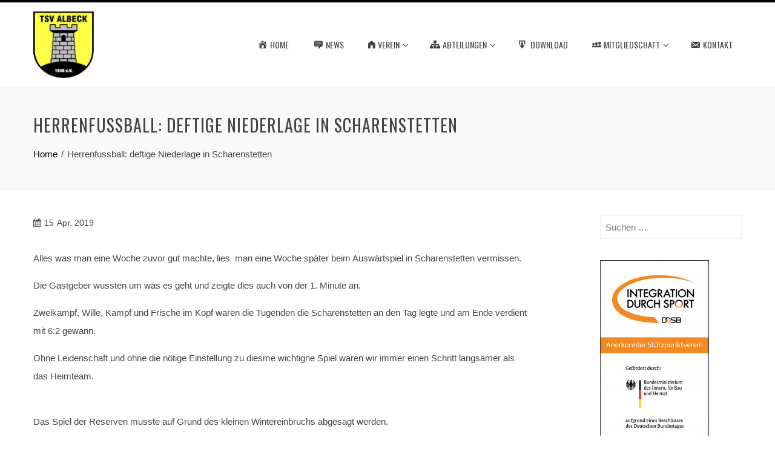

--- FILE ---
content_type: text/html; charset=UTF-8
request_url: https://tsv-albeck.de/2019/04/15/herrenfussball-deftige-niederlage-in-scharenstetten/
body_size: 14727
content:
<!DOCTYPE html>
<html lang="de">
    <head>
        <meta charset="UTF-8">
        <meta name="viewport" content="width=device-width, initial-scale=1">
        <link rel="profile" href="https://gmpg.org/xfn/11">

        <title>Herrenfussball: deftige Niederlage in Scharenstetten &#8211; TSV-Albeck 1948 e.V.</title>
<meta name='robots' content='max-image-preview:large' />
<link rel='dns-prefetch' href='//fonts.googleapis.com' />
<link rel='dns-prefetch' href='//s.w.org' />
<link rel="alternate" type="application/rss+xml" title="TSV-Albeck 1948 e.V. &raquo; Feed" href="https://tsv-albeck.de/feed/" />
<link rel="alternate" type="application/rss+xml" title="TSV-Albeck 1948 e.V. &raquo; Kommentar-Feed" href="https://tsv-albeck.de/comments/feed/" />
		<script type="text/javascript">
			window._wpemojiSettings = {"baseUrl":"https:\/\/s.w.org\/images\/core\/emoji\/13.1.0\/72x72\/","ext":".png","svgUrl":"https:\/\/s.w.org\/images\/core\/emoji\/13.1.0\/svg\/","svgExt":".svg","source":{"concatemoji":"https:\/\/tsv-albeck.de\/wp-includes\/js\/wp-emoji-release.min.js?ver=5.8.12"}};
			!function(e,a,t){var n,r,o,i=a.createElement("canvas"),p=i.getContext&&i.getContext("2d");function s(e,t){var a=String.fromCharCode;p.clearRect(0,0,i.width,i.height),p.fillText(a.apply(this,e),0,0);e=i.toDataURL();return p.clearRect(0,0,i.width,i.height),p.fillText(a.apply(this,t),0,0),e===i.toDataURL()}function c(e){var t=a.createElement("script");t.src=e,t.defer=t.type="text/javascript",a.getElementsByTagName("head")[0].appendChild(t)}for(o=Array("flag","emoji"),t.supports={everything:!0,everythingExceptFlag:!0},r=0;r<o.length;r++)t.supports[o[r]]=function(e){if(!p||!p.fillText)return!1;switch(p.textBaseline="top",p.font="600 32px Arial",e){case"flag":return s([127987,65039,8205,9895,65039],[127987,65039,8203,9895,65039])?!1:!s([55356,56826,55356,56819],[55356,56826,8203,55356,56819])&&!s([55356,57332,56128,56423,56128,56418,56128,56421,56128,56430,56128,56423,56128,56447],[55356,57332,8203,56128,56423,8203,56128,56418,8203,56128,56421,8203,56128,56430,8203,56128,56423,8203,56128,56447]);case"emoji":return!s([10084,65039,8205,55357,56613],[10084,65039,8203,55357,56613])}return!1}(o[r]),t.supports.everything=t.supports.everything&&t.supports[o[r]],"flag"!==o[r]&&(t.supports.everythingExceptFlag=t.supports.everythingExceptFlag&&t.supports[o[r]]);t.supports.everythingExceptFlag=t.supports.everythingExceptFlag&&!t.supports.flag,t.DOMReady=!1,t.readyCallback=function(){t.DOMReady=!0},t.supports.everything||(n=function(){t.readyCallback()},a.addEventListener?(a.addEventListener("DOMContentLoaded",n,!1),e.addEventListener("load",n,!1)):(e.attachEvent("onload",n),a.attachEvent("onreadystatechange",function(){"complete"===a.readyState&&t.readyCallback()})),(n=t.source||{}).concatemoji?c(n.concatemoji):n.wpemoji&&n.twemoji&&(c(n.twemoji),c(n.wpemoji)))}(window,document,window._wpemojiSettings);
		</script>
		<style type="text/css">
img.wp-smiley,
img.emoji {
	display: inline !important;
	border: none !important;
	box-shadow: none !important;
	height: 1em !important;
	width: 1em !important;
	margin: 0 .07em !important;
	vertical-align: -0.1em !important;
	background: none !important;
	padding: 0 !important;
}
</style>
	<link rel='stylesheet' id='dashicons-css'  href='https://tsv-albeck.de/wp-includes/css/dashicons.min.css?ver=5.8.12' type='text/css' media='all' />
<link rel='stylesheet' id='elusive-css'  href='https://tsv-albeck.de/wp-content/plugins/menu-icons/vendor/codeinwp/icon-picker/css/types/elusive.min.css?ver=2.0' type='text/css' media='all' />
<link rel='stylesheet' id='font-awesome-css'  href='https://tsv-albeck.de/wp-content/plugins/menu-icons/vendor/codeinwp/icon-picker/css/types/font-awesome.min.css?ver=4.7.0' type='text/css' media='all' />
<link rel='stylesheet' id='foundation-icons-css'  href='https://tsv-albeck.de/wp-content/plugins/menu-icons/vendor/codeinwp/icon-picker/css/types/foundation-icons.min.css?ver=3.0' type='text/css' media='all' />
<link rel='stylesheet' id='genericons-css'  href='https://tsv-albeck.de/wp-content/plugins/menu-icons/vendor/codeinwp/icon-picker/css/types/genericons.min.css?ver=3.4' type='text/css' media='all' />
<link rel='stylesheet' id='menu-icons-extra-css'  href='https://tsv-albeck.de/wp-content/plugins/menu-icons/css/extra.min.css?ver=0.12.9' type='text/css' media='all' />
<link rel='stylesheet' id='wp-block-library-css'  href='https://tsv-albeck.de/wp-includes/css/dist/block-library/style.min.css?ver=5.8.12' type='text/css' media='all' />
<style id='wp-block-library-theme-inline-css' type='text/css'>
#start-resizable-editor-section{display:none}.wp-block-audio figcaption{color:#555;font-size:13px;text-align:center}.is-dark-theme .wp-block-audio figcaption{color:hsla(0,0%,100%,.65)}.wp-block-code{font-family:Menlo,Consolas,monaco,monospace;color:#1e1e1e;padding:.8em 1em;border:1px solid #ddd;border-radius:4px}.wp-block-embed figcaption{color:#555;font-size:13px;text-align:center}.is-dark-theme .wp-block-embed figcaption{color:hsla(0,0%,100%,.65)}.blocks-gallery-caption{color:#555;font-size:13px;text-align:center}.is-dark-theme .blocks-gallery-caption{color:hsla(0,0%,100%,.65)}.wp-block-image figcaption{color:#555;font-size:13px;text-align:center}.is-dark-theme .wp-block-image figcaption{color:hsla(0,0%,100%,.65)}.wp-block-pullquote{border-top:4px solid;border-bottom:4px solid;margin-bottom:1.75em;color:currentColor}.wp-block-pullquote__citation,.wp-block-pullquote cite,.wp-block-pullquote footer{color:currentColor;text-transform:uppercase;font-size:.8125em;font-style:normal}.wp-block-quote{border-left:.25em solid;margin:0 0 1.75em;padding-left:1em}.wp-block-quote cite,.wp-block-quote footer{color:currentColor;font-size:.8125em;position:relative;font-style:normal}.wp-block-quote.has-text-align-right{border-left:none;border-right:.25em solid;padding-left:0;padding-right:1em}.wp-block-quote.has-text-align-center{border:none;padding-left:0}.wp-block-quote.is-large,.wp-block-quote.is-style-large{border:none}.wp-block-search .wp-block-search__label{font-weight:700}.wp-block-group.has-background{padding:1.25em 2.375em;margin-top:0;margin-bottom:0}.wp-block-separator{border:none;border-bottom:2px solid;margin-left:auto;margin-right:auto;opacity:.4}.wp-block-separator:not(.is-style-wide):not(.is-style-dots){width:100px}.wp-block-separator.has-background:not(.is-style-dots){border-bottom:none;height:1px}.wp-block-separator.has-background:not(.is-style-wide):not(.is-style-dots){height:2px}.wp-block-table thead{border-bottom:3px solid}.wp-block-table tfoot{border-top:3px solid}.wp-block-table td,.wp-block-table th{padding:.5em;border:1px solid;word-break:normal}.wp-block-table figcaption{color:#555;font-size:13px;text-align:center}.is-dark-theme .wp-block-table figcaption{color:hsla(0,0%,100%,.65)}.wp-block-video figcaption{color:#555;font-size:13px;text-align:center}.is-dark-theme .wp-block-video figcaption{color:hsla(0,0%,100%,.65)}.wp-block-template-part.has-background{padding:1.25em 2.375em;margin-top:0;margin-bottom:0}#end-resizable-editor-section{display:none}
</style>
<link rel='stylesheet' id='contact-form-7-css'  href='https://tsv-albeck.de/wp-content/plugins/contact-form-7/includes/css/styles.css?ver=5.5.2' type='text/css' media='all' />
<link rel='stylesheet' id='wpdm-font-awesome-css'  href='https://tsv-albeck.de/wp-content/plugins/download-manager/assets/fontawesome/css/all.css?ver=5.8.12' type='text/css' media='all' />
<link rel='stylesheet' id='wpdm-front-bootstrap-css'  href='https://tsv-albeck.de/wp-content/plugins/download-manager/assets/bootstrap/css/bootstrap.min.css?ver=5.8.12' type='text/css' media='all' />
<link rel='stylesheet' id='wpdm-front-css'  href='https://tsv-albeck.de/wp-content/plugins/download-manager/assets/css/front.css?ver=5.8.12' type='text/css' media='all' />
<link rel='stylesheet' id='events-manager-css'  href='https://tsv-albeck.de/wp-content/plugins/events-manager/includes/css/events_manager.css?ver=5.99912' type='text/css' media='all' />
<link rel='stylesheet' id='wpos-slick-style-css'  href='https://tsv-albeck.de/wp-content/plugins/wp-logo-showcase-responsive-slider-slider/assets/css/slick.css?ver=3.0.3' type='text/css' media='all' />
<link rel='stylesheet' id='logo_showcase_style-css'  href='https://tsv-albeck.de/wp-content/plugins/wp-logo-showcase-responsive-slider-slider/assets/css/logo-showcase.css?ver=3.0.3' type='text/css' media='all' />
<link rel='stylesheet' id='wp-polls-css'  href='https://tsv-albeck.de/wp-content/plugins/wp-polls/polls-css.css?ver=2.75.6' type='text/css' media='all' />
<style id='wp-polls-inline-css' type='text/css'>
.wp-polls .pollbar {
	margin: 1px;
	font-size: 6px;
	line-height: 8px;
	height: 8px;
	background-image: url('https://tsv-albeck.de/wp-content/plugins/wp-polls/images/default/pollbg.gif');
	border: 1px solid #c8c8c8;
}

</style>
<link rel='stylesheet' id='sidebar-login-css'  href='https://tsv-albeck.de/wp-content/plugins/sidebar-login/build/sidebar-login.css?ver=1614188751' type='text/css' media='all' />
<link rel='stylesheet' id='animate-css'  href='https://tsv-albeck.de/wp-content/themes/total/css/animate.css?ver=2.1.05' type='text/css' media='all' />
<link rel='stylesheet' id='font-awesome-4.7.0-css'  href='https://tsv-albeck.de/wp-content/themes/total/css/font-awesome-4.7.0.css?ver=2.1.05' type='text/css' media='all' />
<link rel='stylesheet' id='font-awesome-5.2.0-css'  href='https://tsv-albeck.de/wp-content/themes/total/css/font-awesome-5.2.0.css?ver=2.1.05' type='text/css' media='all' />
<link rel='stylesheet' id='owl-carousel-css'  href='https://tsv-albeck.de/wp-content/themes/total/css/owl.carousel.css?ver=2.1.05' type='text/css' media='all' />
<link rel='stylesheet' id='nivo-lightbox-css'  href='https://tsv-albeck.de/wp-content/themes/total/css/nivo-lightbox.css?ver=2.1.05' type='text/css' media='all' />
<link rel='stylesheet' id='total-fonts-css'  href='//fonts.googleapis.com/css?family=Poppins%3A100%2C100i%2C200%2C200i%2C300%2C300i%2C400%2C400i%2C500%2C500i%2C600%2C600i%2C700%2C700i%2C800%2C800i%2C900%2C900i%7COswald%3A200%2C300%2C400%2C500%2C600%2C700&#038;subset=latin%2Clatin-ext&#038;display=swap' type='text/css' media='all' />
<link rel='stylesheet' id='total-style-css'  href='https://tsv-albeck.de/wp-content/themes/total/style.css?ver=2.1.05' type='text/css' media='all' />
<style id='total-style-inline-css' type='text/css'>
.ht-container{width:1170px}
#primary{width:66%}
#secondary{width:30%}
button,input[type='button'],input[type='reset'],input[type='submit'],body div.wpforms-container-full .wpforms-form input[type=submit],body div.wpforms-container-full .wpforms-form button[type=submit],body div.wpforms-container-full .wpforms-form .wpforms-page-button,.widget-area .widget-title:after,.comment-reply-title:after,.comments-title:after,.nav-previous a,.nav-next a,.pagination .page-numbers,.ht-menu > ul > li.menu-item:hover > a,.ht-menu > ul > li.menu-item.current_page_item > a,.ht-menu > ul > li.menu-item.current-menu-item > a,.ht-menu > ul > li.menu-item.current_page_ancestor > a,.ht-menu > ul > li.menu-item.current > a,.ht-menu ul ul li.menu-item:hover > a,.ht-slide-cap-title span,.ht-progress-bar-length,#ht-featured-post-section,.ht-featured-icon,.ht-service-post-wrap:after,.ht-service-icon,.ht-team-social-id a,.ht-counter:after,.ht-counter:before,.ht-testimonial-wrap .owl-carousel .owl-nav .owl-prev,.ht-testimonial-wrap .owl-carousel .owl-nav .owl-next,.ht-blog-read-more a,.ht-cta-buttons a.ht-cta-button1,.ht-cta-buttons a.ht-cta-button2:hover,#ht-back-top:hover,.entry-readmore a,.woocommerce #respond input#submit,.woocommerce a.button,.woocommerce button.button,.woocommerce input.button,.woocommerce ul.products li.product:hover .button,.woocommerce #respond input#submit.alt,.woocommerce a.button.alt,.woocommerce button.button.alt,.woocommerce input.button.alt,.woocommerce nav.woocommerce-pagination ul li a,.woocommerce nav.woocommerce-pagination ul li span,.woocommerce span.onsale,.woocommerce div.product .woocommerce-tabs ul.tabs li.active,.woocommerce #respond input#submit.disabled,.woocommerce #respond input#submit:disabled,.woocommerce #respond input#submit:disabled[disabled],.woocommerce a.button.disabled,.woocommerce a.button:disabled,.woocommerce a.button:disabled[disabled],.woocommerce button.button.disabled,.woocommerce button.button:disabled,.woocommerce button.button:disabled[disabled],.woocommerce input.button.disabled,.woocommerce input.button:disabled,.woocommerce input.button:disabled[disabled],.woocommerce #respond input#submit.alt.disabled,.woocommerce #respond input#submit.alt.disabled:hover,.woocommerce #respond input#submit.alt:disabled,.woocommerce #respond input#submit.alt:disabled:hover,.woocommerce #respond input#submit.alt:disabled[disabled],.woocommerce #respond input#submit.alt:disabled[disabled]:hover,.woocommerce a.button.alt.disabled,.woocommerce a.button.alt.disabled:hover,.woocommerce a.button.alt:disabled,.woocommerce a.button.alt:disabled:hover,.woocommerce a.button.alt:disabled[disabled],.woocommerce a.button.alt:disabled[disabled]:hover,.woocommerce button.button.alt.disabled,.woocommerce button.button.alt.disabled:hover,.woocommerce button.button.alt:disabled,.woocommerce button.button.alt:disabled:hover,.woocommerce button.button.alt:disabled[disabled],.woocommerce button.button.alt:disabled[disabled]:hover,.woocommerce input.button.alt.disabled,.woocommerce input.button.alt.disabled:hover,.woocommerce input.button.alt:disabled,.woocommerce input.button.alt:disabled:hover,.woocommerce input.button.alt:disabled[disabled],.woocommerce input.button.alt:disabled[disabled]:hover,.woocommerce .widget_price_filter .ui-slider .ui-slider-range,.woocommerce-MyAccount-navigation-link a{background:#000000}
a,a:hover,.woocommerce .woocommerce-breadcrumb a:hover,.breadcrumb-trail a:hover,.ht-post-info .entry-date span.ht-day,.entry-categories i,.widget-area a:hover,.comment-list a:hover,.no-comments,.woocommerce .woocommerce-breadcrumb a:hover,#total-breadcrumbs a:hover,.ht-featured-link a,.ht-portfolio-cat-name-list i,.ht-portfolio-cat-name:hover,.ht-portfolio-cat-name.active,.ht-portfolio-caption a,.ht-team-detail,.ht-counter-icon,.woocommerce ul.products li.product .price,.woocommerce div.product p.price,.woocommerce div.product span.price,.woocommerce .product_meta a:hover,.woocommerce-error:before,.woocommerce-info:before,.woocommerce-message:before{color:#000000}
.ht-menu ul ul,.ht-featured-link a,.ht-counter,.ht-testimonial-wrap .owl-carousel .owl-item img,.ht-blog-post,#ht-colophon,.woocommerce ul.products li.product:hover,.woocommerce-page ul.products li.product:hover,.woocommerce #respond input#submit,.woocommerce a.button,.woocommerce button.button,.woocommerce input.button,.woocommerce ul.products li.product:hover .button,.woocommerce #respond input#submit.alt,.woocommerce a.button.alt,.woocommerce button.button.alt,.woocommerce input.button.alt,.woocommerce div.product .woocommerce-tabs ul.tabs,.woocommerce #respond input#submit.alt.disabled,.woocommerce #respond input#submit.alt.disabled:hover,.woocommerce #respond input#submit.alt:disabled,.woocommerce #respond input#submit.alt:disabled:hover,.woocommerce #respond input#submit.alt:disabled[disabled],.woocommerce #respond input#submit.alt:disabled[disabled]:hover,.woocommerce a.button.alt.disabled,.woocommerce a.button.alt.disabled:hover,.woocommerce a.button.alt:disabled,.woocommerce a.button.alt:disabled:hover,.woocommerce a.button.alt:disabled[disabled],.woocommerce a.button.alt:disabled[disabled]:hover,.woocommerce button.button.alt.disabled,.woocommerce button.button.alt.disabled:hover,.woocommerce button.button.alt:disabled,.woocommerce button.button.alt:disabled:hover,.woocommerce button.button.alt:disabled[disabled],.woocommerce button.button.alt:disabled[disabled]:hover,.woocommerce input.button.alt.disabled,.woocommerce input.button.alt.disabled:hover,.woocommerce input.button.alt:disabled,.woocommerce input.button.alt:disabled:hover,.woocommerce input.button.alt:disabled[disabled],.woocommerce input.button.alt:disabled[disabled]:hover,.woocommerce .widget_price_filter .ui-slider .ui-slider-handle{border-color:#000000}
.woocommerce-error,.woocommerce-info,.woocommerce-message{border-top-color:#000000}
.nav-next a:after{border-left-color:#000000}
.nav-previous a:after{border-right-color:#000000}
.ht-active .ht-service-icon{box-shadow:0px 0px 0px 2px #FFF,0px 0px 0px 4px #000000}
.woocommerce ul.products li.product .onsale:after{border-color:transparent transparent #000000 #000000}
.woocommerce span.onsale:after{border-color:transparent #000000 #000000 transparent}
.ht-portfolio-caption,.ht-team-member-excerpt,.ht-title-wrap{background:rgba(0,0,0,0.9)}
@media screen and (max-width:1000px){.toggle-bar{background:#000000}}.ht-header{border-top:4px solid #000000}#ht-colophon{border-top:4px solid #000000}html,body,button,input,select,textarea{font-family:'Poppins',serif;font-weight:400;text-transform:none;text-decoration:none;font-size:16px;line-height:1.6;color:#444444}.ht-menu > ul > li > a{font-family:'Oswald',serif;font-weight:400;text-transform:uppercase;text-decoration:none;font-size:14px;line-height:2.6}h1,h2,h3,h4,h5,h6,.ht-site-title,.ht-slide-cap-title,.ht-counter-count{font-family:'Oswald',serif;font-weight:400;text-transform:none;text-decoration:none;line-height:1.3}.ht-menu ul ul{font-size:14px;font-family:Oswald}.ht-main-content h1,.ht-main-content h2,.ht-main-content h3,.ht-main-content h4,.ht-main-content h5,.ht-main-content h6{color:#000000}.ht-main-content{color:#333333}a{color:#000000}.ht-site-title a,.ht-site-title a:hover{color:#333333}.ht-site-description a,.ht-site-description a:hover{color:#333333}.ht-site-header .ht-header{background-color:#FFF}
@media screen and (max-width:1000px){#ht-site-navigation .ht-menu{background-color:}
.ht-menu > ul > li.menu-item > a{color:}
.ht-menu > ul > li.menu-item:hover > a,.ht-menu > ul > li.menu-item.current_page_item > a,.ht-menu > ul > li.menu-item.current-menu-item > a,.ht-menu > ul > li.menu-item.current_page_ancestor > a,.ht-menu > ul > li.menu-item.current > a{color:;background-color:}}
#ht-colophon{background-image:url(https://tsv-albeck.de/wp-content/themes/total/images/footer-bg.jpg);background-repeat:repeat;background-size:auto;background-position:center center;background-attachment:scroll}#ht-colophon{background-color:#222222}
.ht-main-footer .widget-title{color:#EEEEEE}
.ht-main-footer .ht-footer{color:#EEEEEE}
.ht-main-footer a{color:#EEEEEE}
#ht-bottom-footer{color:#EEEEEE}
#ht-bottom-footer a{color:#EEEEEE}.ht-service-left-bg{background-image:url()}#ht-counter-section{background-image:url()}#ht-cta-section{background-image:url(https://tsv-albeck.de/wp-content/uploads/2017/06/Sportheim1.jpg)}@media screen and (max-width:1170px){.ht-container,.elementor-section.elementor-section-boxed.elementor-section-stretched>.elementor-container,.elementor-template-full-width .elementor-section.elementor-section-boxed>.elementor-container{width:auto !important;padding-left:30px !important;padding-right:30px !important}
body.ht-boxed #ht-page{width:95% !important}
.ht-slide-caption{width:80%;margin-left:-40%}}@media screen and (max-width:768px){}@media screen and (max-width:480px){}
</style>
<link rel='stylesheet' id='tablepress-default-css'  href='https://tsv-albeck.de/wp-content/tablepress-combined.min.css?ver=10' type='text/css' media='all' />
<link rel='stylesheet' id='flagallery-css'  href='https://tsv-albeck.de/wp-content/plugins/flash-album-gallery/assets/flagallery.css?ver=6.0.2' type='text/css' media='all' />
<script type='text/javascript' src='https://tsv-albeck.de/wp-includes/js/dist/vendor/regenerator-runtime.min.js?ver=0.13.7' id='regenerator-runtime-js'></script>
<script type='text/javascript' src='https://tsv-albeck.de/wp-includes/js/dist/vendor/wp-polyfill.min.js?ver=3.15.0' id='wp-polyfill-js'></script>
<script type='text/javascript' src='https://tsv-albeck.de/wp-includes/js/dist/hooks.min.js?ver=a7edae857aab69d69fa10d5aef23a5de' id='wp-hooks-js'></script>
<script type='text/javascript' src='https://tsv-albeck.de/wp-includes/js/dist/i18n.min.js?ver=5f1269854226b4dd90450db411a12b79' id='wp-i18n-js'></script>
<script type='text/javascript' id='wp-i18n-js-after'>
wp.i18n.setLocaleData( { 'text direction\u0004ltr': [ 'ltr' ] } );
</script>
<script type='text/javascript' src='https://tsv-albeck.de/wp-includes/js/jquery/jquery.min.js?ver=3.6.0' id='jquery-core-js'></script>
<script type='text/javascript' src='https://tsv-albeck.de/wp-includes/js/jquery/jquery-migrate.min.js?ver=3.3.2' id='jquery-migrate-js'></script>
<script type='text/javascript' src='https://tsv-albeck.de/wp-content/plugins/download-manager/assets/bootstrap/js/popper.min.js?ver=5.8.12' id='wpdm-poper-js'></script>
<script type='text/javascript' src='https://tsv-albeck.de/wp-content/plugins/download-manager/assets/bootstrap/js/bootstrap.min.js?ver=5.8.12' id='wpdm-front-bootstrap-js'></script>
<script type='text/javascript' id='wpdm-frontjs-js-extra'>
/* <![CDATA[ */
var wpdm_url = {"home":"https:\/\/tsv-albeck.de\/","site":"https:\/\/tsv-albeck.de\/","ajax":"https:\/\/tsv-albeck.de\/wp-admin\/admin-ajax.php"};
var wpdm_js = {"spinner":"<i class=\"fas fa-sun fa-spin\"><\/i>"};
/* ]]> */
</script>
<script type='text/javascript' src='https://tsv-albeck.de/wp-content/plugins/download-manager/assets/js/front.js?ver=3.2.19' id='wpdm-frontjs-js'></script>
<script type='text/javascript' src='https://tsv-albeck.de/wp-includes/js/jquery/ui/core.min.js?ver=1.12.1' id='jquery-ui-core-js'></script>
<script type='text/javascript' src='https://tsv-albeck.de/wp-includes/js/jquery/ui/mouse.min.js?ver=1.12.1' id='jquery-ui-mouse-js'></script>
<script type='text/javascript' src='https://tsv-albeck.de/wp-includes/js/jquery/ui/sortable.min.js?ver=1.12.1' id='jquery-ui-sortable-js'></script>
<script type='text/javascript' src='https://tsv-albeck.de/wp-includes/js/jquery/ui/datepicker.min.js?ver=1.12.1' id='jquery-ui-datepicker-js'></script>
<script type='text/javascript' id='jquery-ui-datepicker-js-after'>
jQuery(document).ready(function(jQuery){jQuery.datepicker.setDefaults({"closeText":"Schlie\u00dfen","currentText":"Heute","monthNames":["Januar","Februar","M\u00e4rz","April","Mai","Juni","Juli","August","September","Oktober","November","Dezember"],"monthNamesShort":["Jan.","Feb.","M\u00e4rz","Apr.","Mai","Juni","Juli","Aug.","Sep.","Okt.","Nov.","Dez."],"nextText":"Weiter","prevText":"Zur\u00fcck","dayNames":["Sonntag","Montag","Dienstag","Mittwoch","Donnerstag","Freitag","Samstag"],"dayNamesShort":["So.","Mo.","Di.","Mi.","Do.","Fr.","Sa."],"dayNamesMin":["S","M","D","M","D","F","S"],"dateFormat":"d. MM yy","firstDay":1,"isRTL":false});});
</script>
<script type='text/javascript' src='https://tsv-albeck.de/wp-includes/js/jquery/ui/menu.min.js?ver=1.12.1' id='jquery-ui-menu-js'></script>
<script type='text/javascript' src='https://tsv-albeck.de/wp-includes/js/dist/dom-ready.min.js?ver=71883072590656bf22c74c7b887df3dd' id='wp-dom-ready-js'></script>
<script type='text/javascript' id='wp-a11y-js-translations'>
( function( domain, translations ) {
	var localeData = translations.locale_data[ domain ] || translations.locale_data.messages;
	localeData[""].domain = domain;
	wp.i18n.setLocaleData( localeData, domain );
} )( "default", {"translation-revision-date":"2025-12-14 03:23:41+0000","generator":"GlotPress\/4.0.3","domain":"messages","locale_data":{"messages":{"":{"domain":"messages","plural-forms":"nplurals=2; plural=n != 1;","lang":"de"},"Notifications":["Benachrichtigungen"]}},"comment":{"reference":"wp-includes\/js\/dist\/a11y.js"}} );
</script>
<script type='text/javascript' src='https://tsv-albeck.de/wp-includes/js/dist/a11y.min.js?ver=0ac8327cc1c40dcfdf29716affd7ac63' id='wp-a11y-js'></script>
<script type='text/javascript' id='jquery-ui-autocomplete-js-extra'>
/* <![CDATA[ */
var uiAutocompleteL10n = {"noResults":"Es wurden keine Ergebnisse gefunden.","oneResult":"1 Ergebnis gefunden. Benutze die Pfeiltasten zum Navigieren.","manyResults":"%d Ergebnisse gefunden. Benutze die Pfeiltasten zum Navigieren.","itemSelected":"Der Eintrag wurde ausgew\u00e4hlt."};
/* ]]> */
</script>
<script type='text/javascript' src='https://tsv-albeck.de/wp-includes/js/jquery/ui/autocomplete.min.js?ver=1.12.1' id='jquery-ui-autocomplete-js'></script>
<script type='text/javascript' src='https://tsv-albeck.de/wp-includes/js/jquery/ui/resizable.min.js?ver=1.12.1' id='jquery-ui-resizable-js'></script>
<script type='text/javascript' src='https://tsv-albeck.de/wp-includes/js/jquery/ui/draggable.min.js?ver=1.12.1' id='jquery-ui-draggable-js'></script>
<script type='text/javascript' src='https://tsv-albeck.de/wp-includes/js/jquery/ui/controlgroup.min.js?ver=1.12.1' id='jquery-ui-controlgroup-js'></script>
<script type='text/javascript' src='https://tsv-albeck.de/wp-includes/js/jquery/ui/checkboxradio.min.js?ver=1.12.1' id='jquery-ui-checkboxradio-js'></script>
<script type='text/javascript' src='https://tsv-albeck.de/wp-includes/js/jquery/ui/button.min.js?ver=1.12.1' id='jquery-ui-button-js'></script>
<script type='text/javascript' src='https://tsv-albeck.de/wp-includes/js/jquery/ui/dialog.min.js?ver=1.12.1' id='jquery-ui-dialog-js'></script>
<script type='text/javascript' id='events-manager-js-extra'>
/* <![CDATA[ */
var EM = {"ajaxurl":"https:\/\/tsv-albeck.de\/wp-admin\/admin-ajax.php","locationajaxurl":"https:\/\/tsv-albeck.de\/wp-admin\/admin-ajax.php?action=locations_search","firstDay":"1","locale":"de","dateFormat":"dd.mm.yy","ui_css":"https:\/\/tsv-albeck.de\/wp-content\/plugins\/events-manager\/includes\/css\/jquery-ui.min.css","show24hours":"1","is_ssl":"1","google_maps_api":"AIzaSyCAxJLsp7IuH1EWVAdjdoKBcGXbtYcCfek","txt_search":"Suche","txt_searching":"Suche...","txt_loading":"Wird geladen..."};
/* ]]> */
</script>
<script type='text/javascript' src='https://tsv-albeck.de/wp-content/plugins/events-manager/includes/js/events-manager.js?ver=5.99912' id='events-manager-js'></script>
<script type='text/javascript' src='https://tsv-albeck.de/wp-includes/js/imagesloaded.min.js?ver=4.1.4' id='imagesloaded-js'></script>
<script type='text/javascript' src='https://tsv-albeck.de/wp-content/themes/total/js/jquery.stellar.js?ver=2.1.05' id='jquery-stellar-js'></script>
<link rel="EditURI" type="application/rsd+xml" title="RSD" href="https://tsv-albeck.de/xmlrpc.php?rsd" />
<link rel="wlwmanifest" type="application/wlwmanifest+xml" href="https://tsv-albeck.de/wp-includes/wlwmanifest.xml" /> 
<meta name="generator" content="WordPress 5.8.12" />
<link rel="canonical" href="https://tsv-albeck.de/2019/04/15/herrenfussball-deftige-niederlage-in-scharenstetten/" />
<link rel='shortlink' href='https://tsv-albeck.de/?p=1292' />
<link rel="alternate" type="application/json+oembed" href="https://tsv-albeck.de/wp-json/oembed/1.0/embed?url=https%3A%2F%2Ftsv-albeck.de%2F2019%2F04%2F15%2Fherrenfussball-deftige-niederlage-in-scharenstetten%2F" />
<link rel="alternate" type="text/xml+oembed" href="https://tsv-albeck.de/wp-json/oembed/1.0/embed?url=https%3A%2F%2Ftsv-albeck.de%2F2019%2F04%2F15%2Fherrenfussball-deftige-niederlage-in-scharenstetten%2F&#038;format=xml" />

<link rel="stylesheet" href="https://tsv-albeck.de/wp-content/plugins/count-per-day/counter.css" type="text/css" />

<!-- <meta name='Grand Flagallery' content='6.0.2' /> -->
<link rel="icon" href="https://tsv-albeck.de/wp-content/uploads/2017/06/tsvlogo-100x100.jpg" sizes="32x32" />
<link rel="icon" href="https://tsv-albeck.de/wp-content/uploads/2017/06/tsvlogo.jpeg" sizes="192x192" />
<link rel="apple-touch-icon" href="https://tsv-albeck.de/wp-content/uploads/2017/06/tsvlogo.jpeg" />
<meta name="msapplication-TileImage" content="https://tsv-albeck.de/wp-content/uploads/2017/06/tsvlogo.jpeg" />
		<style type="text/css" id="wp-custom-css">
			/*
Füge deinen eigenen CSS-Code nach diesem Kommentar hinter dem abschließenden Schrägstrich ein. 

Klicke auf das Hilfe-Symbol oben, um mehr zu erfahren.
*/

#ht-site-navigation {
    float: left;
}
#ht-site-branding {
    float: left;
    width: 15%;
}

#ht-site-branding img {
     max-height: 110px;
     width: 100px;
}

#primary {
    width: 60%;
    float: left;
}

#secondary {
    width: 20%;
    float: right;
}

.ht-post-info .entry-date span.ht-day {
    font-size: 0px;
}

.ht-post-info {
	font-size: 0px;
}

#primary {
    width: 70%;
}

body, button, input, select, textarea {
font-size: 15px;
line-height: 2;
font-family: 'Pontano Sans', sans-serif;
font-weight: 400;
}

.entry-figure + .entry-header {
    background: #FFF;
    position: relative;
    margin-top: -65px;
	width: 100%;
    padding: 15px 0 1px;
}
		</style>
		<meta name="generator" content="WordPress Download Manager 3.2.19" />
                <link href="https://fonts.googleapis.com/css?family=Rubik"
              rel="stylesheet">
        <style>
            .w3eden .fetfont,
            .w3eden .btn,
            .w3eden .btn.wpdm-front h3.title,
            .w3eden .wpdm-social-lock-box .IN-widget a span:last-child,
            .w3eden #xfilelist .panel-heading,
            .w3eden .wpdm-frontend-tabs a,
            .w3eden .alert:before,
            .w3eden .panel .panel-heading,
            .w3eden .discount-msg,
            .w3eden .panel.dashboard-panel h3,
            .w3eden #wpdm-dashboard-sidebar .list-group-item,
            .w3eden #package-description .wp-switch-editor,
            .w3eden .w3eden.author-dashbboard .nav.nav-tabs li a,
            .w3eden .wpdm_cart thead th,
            .w3eden #csp .list-group-item,
            .w3eden .modal-title {
                font-family: Rubik, -apple-system, BlinkMacSystemFont, "Segoe UI", Roboto, Helvetica, Arial, sans-serif, "Apple Color Emoji", "Segoe UI Emoji", "Segoe UI Symbol";
                text-transform: uppercase;
                font-weight: 700;
            }
            .w3eden #csp .list-group-item {
                text-transform: unset;
            }


        </style>
            <style>
        /* WPDM Link Template Styles */        </style>
                <style>

            :root {
                --color-primary: #4a8eff;
                --color-primary-rgb: 74, 142, 255;
                --color-primary-hover: #4a8eff;
                --color-primary-active: #4a8eff;
                --color-secondary: #4a8eff;
                --color-secondary-rgb: 74, 142, 255;
                --color-secondary-hover: #4a8eff;
                --color-secondary-active: #4a8eff;
                --color-success: #18ce0f;
                --color-success-rgb: 24, 206, 15;
                --color-success-hover: #4a8eff;
                --color-success-active: #4a8eff;
                --color-info: #2CA8FF;
                --color-info-rgb: 44, 168, 255;
                --color-info-hover: #2CA8FF;
                --color-info-active: #2CA8FF;
                --color-warning: #f29e0f;
                --color-warning-rgb: 242, 158, 15;
                --color-warning-hover: orange;
                --color-warning-active: orange;
                --color-danger: #ff5062;
                --color-danger-rgb: 255, 80, 98;
                --color-danger-hover: #ff5062;
                --color-danger-active: #ff5062;
                --color-green: #30b570;
                --color-blue: #0073ff;
                --color-purple: #8557D3;
                --color-red: #ff5062;
                --color-muted: rgba(69, 89, 122, 0.6);
                --wpdm-font: "Rubik", -apple-system, BlinkMacSystemFont, "Segoe UI", Roboto, Helvetica, Arial, sans-serif, "Apple Color Emoji", "Segoe UI Emoji", "Segoe UI Symbol";
            }

            .wpdm-download-link.btn.btn-primary {
                border-radius: 4px;
            }


        </style>
            </head>

    <body data-rsssl=1 class="post-template-default single single-post postid-1292 single-format-standard wp-custom-logo wp-embed-responsive group-blog ht-wide ht_right_sidebar ht-titlebar-enabled">
        <div id="ht-page"><a class="skip-link screen-reader-text" href="#ht-content">Skip to content</a>        <header id="ht-masthead" class="ht-site-header">
            <div class="ht-header">
                <div class="ht-container">
                    <div id="ht-site-branding">
                        <a href="https://tsv-albeck.de/" class="custom-logo-link" rel="home"><img width="202" height="250" src="https://tsv-albeck.de/wp-content/uploads/2017/06/cropped-tsvlogo.jpeg" class="custom-logo" alt="TSV-Albeck 1948 e.V." /></a>                    </div>

                    <nav id="ht-site-navigation" class="ht-main-navigation">
                                <a href="#" class="toggle-bar"><span></span></a>
        <div class="ht-menu ht-clearfix"><ul id="menu-hauptmenue" class="ht-clearfix"><li id="menu-item-55" class="menu-item menu-item-type-custom menu-item-object-custom menu-item-home menu-item-55"><a href="https://tsv-albeck.de"><i class="_mi _before dashicons dashicons-admin-home" aria-hidden="true"></i><span>Home</span></a></li>
<li id="menu-item-622" class="menu-item menu-item-type-post_type menu-item-object-page current_page_parent menu-item-622"><a href="https://tsv-albeck.de/nachrichten/"><i class="_mi _before dashicons dashicons-testimonial" aria-hidden="true"></i><span>News</span></a></li>
<li id="menu-item-33" class="menu-item menu-item-type-post_type menu-item-object-page menu-item-has-children menu-item-33"><a href="https://tsv-albeck.de/der-verein/"><i class="_mi _before foundation-icons fi-home" aria-hidden="true"></i><span>Verein</span></a>
<ul class="sub-menu">
	<li id="menu-item-176" class="menu-item menu-item-type-post_type menu-item-object-page menu-item-176"><a href="https://tsv-albeck.de/der-verein/historiechronik/"><i class="_mi _before dashicons dashicons-book" aria-hidden="true"></i><span>Historie/Chronik</span></a></li>
	<li id="menu-item-71" class="menu-item menu-item-type-post_type menu-item-object-page menu-item-71"><a href="https://tsv-albeck.de/der-verein/vorstandschaft/"><i class="_mi _before dashicons dashicons-businessman" aria-hidden="true"></i><span>Vorstandschaft</span></a></li>
	<li id="menu-item-171" class="menu-item menu-item-type-post_type menu-item-object-page menu-item-171"><a href="https://tsv-albeck.de/sportheim/"><i class="_mi _before foundation-icons fi-home" aria-hidden="true"></i><span>Sportheim</span></a></li>
	<li id="menu-item-70" class="menu-item menu-item-type-post_type menu-item-object-page menu-item-70"><a href="https://tsv-albeck.de/der-verein/sponsoren/"><i class="_mi _before dashicons dashicons-slides" aria-hidden="true"></i><span>Sponsoren</span></a></li>
	<li id="menu-item-177" class="menu-item menu-item-type-post_type menu-item-object-page menu-item-177"><a href="https://tsv-albeck.de/der-verein/anfahrtsplan/"><i class="_mi _before dashicons dashicons-location-alt" aria-hidden="true"></i><span>Anfahrtsplan</span></a></li>
	<li id="menu-item-2361" class="menu-item menu-item-type-post_type menu-item-object-page menu-item-2361"><a href="https://tsv-albeck.de/der-verein/flutlichtanlage/">Flutlichtanlage</a></li>
</ul>
</li>
<li id="menu-item-34" class="menu-item menu-item-type-post_type menu-item-object-page menu-item-has-children menu-item-34"><a href="https://tsv-albeck.de/abteilungen/"><i class="_mi _before dashicons dashicons-networking" aria-hidden="true"></i><span>Abteilungen</span></a>
<ul class="sub-menu">
	<li id="menu-item-56" class="menu-item menu-item-type-post_type menu-item-object-page menu-item-has-children menu-item-56"><a href="https://tsv-albeck.de/abteilungen/fussball/"><img width="26" height="26" src="https://tsv-albeck.de/wp-content/uploads/2018/03/icons8-fußball-26.png" class="_mi _before _image" alt="" loading="lazy" aria-hidden="true" /><span>Fussball</span></a>
	<ul class="sub-menu">
		<li id="menu-item-178" class="menu-item menu-item-type-post_type menu-item-object-page menu-item-178"><a href="https://tsv-albeck.de/abteilungen/fussball/berichte/">Berichte</a></li>
		<li id="menu-item-59" class="menu-item menu-item-type-post_type menu-item-object-page menu-item-has-children menu-item-59"><a href="https://tsv-albeck.de/abteilungen/fussball/herren/">Herren</a>
		<ul class="sub-menu">
			<li id="menu-item-224" class="menu-item menu-item-type-post_type menu-item-object-page menu-item-has-children menu-item-224"><a href="https://tsv-albeck.de/abteilungen/fussball/herren/aktive/">Aktive</a>
			<ul class="sub-menu">
				<li id="menu-item-450" class="menu-item menu-item-type-post_type menu-item-object-page menu-item-450"><a href="https://tsv-albeck.de/abteilungen/fussball/herren/aktive/kader/">Kader</a></li>
				<li id="menu-item-60" class="menu-item menu-item-type-post_type menu-item-object-page menu-item-60"><a href="https://tsv-albeck.de/abteilungen/fussball/herren/aktive/aktivebeg/">Begegnungen</a></li>
				<li id="menu-item-61" class="menu-item menu-item-type-post_type menu-item-object-page menu-item-61"><a href="https://tsv-albeck.de/abteilungen/fussball/herren/aktive/aktivetab/">Ligatabelle</a></li>
			</ul>
</li>
			<li id="menu-item-225" class="menu-item menu-item-type-post_type menu-item-object-page menu-item-has-children menu-item-225"><a href="https://tsv-albeck.de/abteilungen/fussball/herren/reserve/">Reserve</a>
			<ul class="sub-menu">
				<li id="menu-item-472" class="menu-item menu-item-type-post_type menu-item-object-page menu-item-472"><a href="https://tsv-albeck.de/abteilungen/fussball/herren/reserve/kader/">Kader</a></li>
				<li id="menu-item-226" class="menu-item menu-item-type-post_type menu-item-object-page menu-item-226"><a href="https://tsv-albeck.de/abteilungen/fussball/herren/reserve/reservebeg/">Begegnungen</a></li>
				<li id="menu-item-227" class="menu-item menu-item-type-post_type menu-item-object-page menu-item-227"><a href="https://tsv-albeck.de/abteilungen/fussball/herren/reserve/reservetab/">Ligatabelle</a></li>
			</ul>
</li>
			<li id="menu-item-223" class="menu-item menu-item-type-post_type menu-item-object-page menu-item-223"><a href="https://tsv-albeck.de/abteilungen/fussball/herren/ah/">AH</a></li>
		</ul>
</li>
		<li id="menu-item-57" class="menu-item menu-item-type-post_type menu-item-object-page menu-item-has-children menu-item-57"><a href="https://tsv-albeck.de/abteilungen/fussball/frauen/">Frauen</a>
		<ul class="sub-menu">
			<li id="menu-item-406" class="menu-item menu-item-type-post_type menu-item-object-page menu-item-has-children menu-item-406"><a href="https://tsv-albeck.de/abteilungen/fussball/frauen/1-mannschaft/">1. Mannschaft</a>
			<ul class="sub-menu">
				<li id="menu-item-62" class="menu-item menu-item-type-post_type menu-item-object-page menu-item-62"><a href="https://tsv-albeck.de/abteilungen/fussball/frauen/1-mannschaft/frauenbeg/">Begegnungen</a></li>
				<li id="menu-item-58" class="menu-item menu-item-type-post_type menu-item-object-page menu-item-58"><a href="https://tsv-albeck.de/abteilungen/fussball/frauen/1-mannschaft/frauentab/">Ligatabelle</a></li>
			</ul>
</li>
			<li id="menu-item-407" class="menu-item menu-item-type-post_type menu-item-object-page menu-item-has-children menu-item-407"><a href="https://tsv-albeck.de/abteilungen/fussball/frauen/sgm-ballendorf-albeck/">SGM Ballendorf/Albeck</a>
			<ul class="sub-menu">
				<li id="menu-item-408" class="menu-item menu-item-type-post_type menu-item-object-page menu-item-408"><a href="https://tsv-albeck.de/abteilungen/fussball/frauen/sgm-ballendorf-albeck/frauen2beg/">Begegnungen</a></li>
				<li id="menu-item-409" class="menu-item menu-item-type-post_type menu-item-object-page menu-item-409"><a href="https://tsv-albeck.de/abteilungen/fussball/frauen/sgm-ballendorf-albeck/frauen2lig/">Ligatabelle</a></li>
			</ul>
</li>
		</ul>
</li>
		<li id="menu-item-222" class="menu-item menu-item-type-post_type menu-item-object-page menu-item-has-children menu-item-222"><a href="https://tsv-albeck.de/abteilungen/fussball/jugend/">Jugend</a>
		<ul class="sub-menu">
			<li id="menu-item-559" class="menu-item menu-item-type-post_type menu-item-object-page menu-item-has-children menu-item-559"><a href="https://tsv-albeck.de/junioren/">Junioren</a>
			<ul class="sub-menu">
				<li id="menu-item-538" class="menu-item menu-item-type-post_type menu-item-object-page menu-item-has-children menu-item-538"><a href="https://tsv-albeck.de/abteilungen/fussball/jugend/a-junioren/">A-Junioren</a>
				<ul class="sub-menu">
					<li id="menu-item-553" class="menu-item menu-item-type-post_type menu-item-object-page menu-item-553"><a href="https://tsv-albeck.de/trainingszeiten-und-ansprechpartner/">Trainingszeiten und Ansprechpartner</a></li>
					<li id="menu-item-554" class="menu-item menu-item-type-post_type menu-item-object-page menu-item-554"><a href="https://tsv-albeck.de/spielberichte/">Spielberichte</a></li>
					<li id="menu-item-555" class="menu-item menu-item-type-post_type menu-item-object-page menu-item-555"><a href="https://tsv-albeck.de/spielplan-tabelle/">Spielplan &#038; Tabelle</a></li>
				</ul>
</li>
				<li id="menu-item-539" class="menu-item menu-item-type-post_type menu-item-object-page menu-item-539"><a href="https://tsv-albeck.de/abteilungen/fussball/jugend/b-junioren/">B-Junioren</a></li>
				<li id="menu-item-540" class="menu-item menu-item-type-post_type menu-item-object-page menu-item-540"><a href="https://tsv-albeck.de/c-junioren/">C-Junioren</a></li>
				<li id="menu-item-541" class="menu-item menu-item-type-post_type menu-item-object-page menu-item-541"><a href="https://tsv-albeck.de/d-junioren/">D-Junioren</a></li>
				<li id="menu-item-542" class="menu-item menu-item-type-post_type menu-item-object-page menu-item-542"><a href="https://tsv-albeck.de/e-junioren/">E-Junioren</a></li>
				<li id="menu-item-543" class="menu-item menu-item-type-post_type menu-item-object-page menu-item-543"><a href="https://tsv-albeck.de/f-junioren/">F-Junioren</a></li>
				<li id="menu-item-548" class="menu-item menu-item-type-post_type menu-item-object-page menu-item-548"><a href="https://tsv-albeck.de/bambini/">Bambini</a></li>
			</ul>
</li>
			<li id="menu-item-560" class="menu-item menu-item-type-post_type menu-item-object-page menu-item-has-children menu-item-560"><a href="https://tsv-albeck.de/juniorinnen/">Juniorinnen</a>
			<ul class="sub-menu">
				<li id="menu-item-545" class="menu-item menu-item-type-post_type menu-item-object-page menu-item-545"><a href="https://tsv-albeck.de/c-juniorinnen/">C-Juniorinnen</a></li>
				<li id="menu-item-546" class="menu-item menu-item-type-post_type menu-item-object-page menu-item-546"><a href="https://tsv-albeck.de/d-juniorinnen/">D-Juniorinnen</a></li>
				<li id="menu-item-547" class="menu-item menu-item-type-post_type menu-item-object-page menu-item-547"><a href="https://tsv-albeck.de/e-juniorinnen/">E-Juniorinnen</a></li>
			</ul>
</li>
			<li id="menu-item-549" class="menu-item menu-item-type-post_type menu-item-object-page menu-item-549"><a href="https://tsv-albeck.de/turniere/">Turniere</a></li>
			<li id="menu-item-550" class="menu-item menu-item-type-post_type menu-item-object-page menu-item-has-children menu-item-550"><a href="https://tsv-albeck.de/verhaltensleitfaden/">Verhaltensleitfaden</a>
			<ul class="sub-menu">
				<li id="menu-item-551" class="menu-item menu-item-type-post_type menu-item-object-page menu-item-551"><a href="https://tsv-albeck.de/verhaltensleitfaden-eltern/">Verhaltensleitfaden Eltern</a></li>
				<li id="menu-item-552" class="menu-item menu-item-type-post_type menu-item-object-page menu-item-552"><a href="https://tsv-albeck.de/verhaltensleitfaden-trainer/">Verhaltensleitfaden Trainer</a></li>
			</ul>
</li>
		</ul>
</li>
		<li id="menu-item-1809" class="menu-item menu-item-type-post_type menu-item-object-page menu-item-1809"><a href="https://tsv-albeck.de/history/">History – Erfolge beim TSV Albeck</a></li>
	</ul>
</li>
	<li id="menu-item-64" class="menu-item menu-item-type-post_type menu-item-object-page menu-item-has-children menu-item-64"><a href="https://tsv-albeck.de/abteilungen/schuetzen/"><img width="26" height="26" src="https://tsv-albeck.de/wp-content/uploads/2018/03/icons8-scharfschützengewehr-26.png" class="_mi _before _image" alt="" loading="lazy" aria-hidden="true" /><span>Schützenabteilung</span></a>
	<ul class="sub-menu">
		<li id="menu-item-1892" class="menu-item menu-item-type-post_type menu-item-object-page menu-item-has-children menu-item-1892"><a href="https://tsv-albeck.de/luftgewehr/">Luftdruckwaffen</a>
		<ul class="sub-menu">
			<li id="menu-item-1916" class="menu-item menu-item-type-post_type menu-item-object-page menu-item-1916"><a href="https://tsv-albeck.de/trainingszeiten/">Trainingszeiten</a></li>
		</ul>
</li>
		<li id="menu-item-1886" class="menu-item menu-item-type-post_type menu-item-object-page menu-item-has-children menu-item-1886"><a href="https://tsv-albeck.de/abteilungen/schuetzen/bogensport/">Bogensport</a>
		<ul class="sub-menu">
			<li id="menu-item-1914" class="menu-item menu-item-type-post_type menu-item-object-page menu-item-1914"><a href="https://tsv-albeck.de/schnuppertag-und-preise/">Schnuppertag und Preise</a></li>
			<li id="menu-item-1915" class="menu-item menu-item-type-post_type menu-item-object-page menu-item-1915"><a href="https://tsv-albeck.de/trainingszeiten-2/">Trainingszeiten</a></li>
			<li id="menu-item-2033" class="menu-item menu-item-type-post_type menu-item-object-page menu-item-2033"><a href="https://tsv-albeck.de/jugendtraining/">Jugendtraining</a></li>
		</ul>
</li>
	</ul>
</li>
	<li id="menu-item-63" class="menu-item menu-item-type-post_type menu-item-object-page menu-item-has-children menu-item-63"><a href="https://tsv-albeck.de/abteilungen/freizeitsport/"><img width="26" height="26" src="https://tsv-albeck.de/wp-content/uploads/2018/03/icons8-yoga-26.png" class="_mi _before _image" alt="" loading="lazy" aria-hidden="true" /><span>Freizeitsport</span></a>
	<ul class="sub-menu">
		<li id="menu-item-535" class="menu-item menu-item-type-post_type menu-item-object-page menu-item-535"><a href="https://tsv-albeck.de/kinder-und-jugendliche/">Kinder und Jugendliche</a></li>
		<li id="menu-item-536" class="menu-item menu-item-type-post_type menu-item-object-page menu-item-536"><a href="https://tsv-albeck.de/erwachsene/">Erwachsene</a></li>
		<li id="menu-item-537" class="menu-item menu-item-type-post_type menu-item-object-page menu-item-537"><a href="https://tsv-albeck.de/fitness-und-gesundheitskurse/">Fitness- und Gesundheitskurse</a></li>
	</ul>
</li>
</ul>
</li>
<li id="menu-item-162" class="menu-item menu-item-type-post_type menu-item-object-page menu-item-162"><a href="https://tsv-albeck.de/download/"><i class="_mi _before dashicons dashicons-download" aria-hidden="true"></i><span>Download</span></a></li>
<li id="menu-item-31" class="menu-item menu-item-type-post_type menu-item-object-page menu-item-has-children menu-item-31"><a href="https://tsv-albeck.de/mitglieder-verwaltung/"><i class="_mi _before foundation-icons fi-social-myspace" aria-hidden="true"></i><span>Mitgliedschaft</span></a>
<ul class="sub-menu">
	<li id="menu-item-648" class="menu-item menu-item-type-post_type menu-item-object-page menu-item-648"><a href="https://tsv-albeck.de/beitragssatz/"><i class="_mi _before dashicons dashicons-money" aria-hidden="true"></i><span>Beitragssatz</span></a></li>
	<li id="menu-item-649" class="menu-item menu-item-type-post_type menu-item-object-page menu-item-649"><a href="https://tsv-albeck.de/an-abmeldeformular/"><i class="_mi _before dashicons dashicons-media-text" aria-hidden="true"></i><span>An-/Abmeldeformular</span></a></li>
</ul>
</li>
<li id="menu-item-32" class="menu-item menu-item-type-post_type menu-item-object-page menu-item-32"><a href="https://tsv-albeck.de/kontakt/"><i class="_mi _before dashicons dashicons-email-alt" aria-hidden="true"></i><span>Kontakt</span></a></li>
</ul></div>                    </nav>
                </div>
            </div>
        </header>
        <div id="ht-content" class="ht-site-content ht-clearfix">            <header class="ht-main-header">
                <div class="ht-container">
                    <h1 class="ht-main-title">Herrenfussball: deftige Niederlage in Scharenstetten</h1>                    <nav role="navigation" aria-label="Breadcrumbs" class="breadcrumb-trail breadcrumbs" itemprop="breadcrumb"><ul class="trail-items" itemscope itemtype="http://schema.org/BreadcrumbList"><meta name="numberOfItems" content="2" /><meta name="itemListOrder" content="Ascending" /><li itemprop="itemListElement" itemscope itemtype="http://schema.org/ListItem" class="trail-item trail-begin"><a href="https://tsv-albeck.de/" rel="home" itemprop="item"><span itemprop="name">Home</span></a><meta itemprop="position" content="1" /></li><li itemprop="itemListElement" itemscope itemtype="http://schema.org/ListItem" class="trail-item trail-end"><span itemprop="name">Herrenfussball: deftige Niederlage in Scharenstetten</span><meta itemprop="position" content="2" /></li></ul></nav>                </div>
            </header>
                    <div class="ht-container">
            <div id="primary" class="content-area">
                <main id="main" class="site-main">

                    
                        
<article id="post-1292" class="post-1292 post type-post status-publish format-standard category-begegnung category-fussball category-spielbericht">

    <div class="entry-content">
        <div class="single-entry-meta">
            <span class="entry-date published updated"><span class="ht-day">15</span><span class="ht-month-year">Apr. 2019</span></span><span class="byline"> by <span class="author vcard"><a class="url fn n" href="https://tsv-albeck.de/author/fussball/">Manuel Schwarzendorfer</a></span></span>        </div><!-- .entry-meta -->
        
        
<p>Alles was man eine Woche zuvor gut machte, lies &nbsp;man eine Woche später beim Auswärtspiel in Scharenstetten
vermissen.</p>



<p>Die Gastgeber wussten um was es geht und zeigte dies auch
von der 1. Minute an. </p>



<p>Zweikampf, Wille, Kampf und Frische im Kopf waren die
Tugenden die Scharenstetten an den Tag legte und am Ende verdient mit 6:2
gewann. </p>



<p>Ohne Leidenschaft und ohne die nötige Einstellung zu diesme
wichtigne Spiel waren wir immer einen Schritt langsamer als das Heimteam. <br>
<br>
</p>



<p>Das Spiel der Reserven musste auf Grund des kleinen Wintereinbruchs
abgesagt werden.</p>



<p>Vorschau:<br>
Am Ostermontag ist die SGM Merklingen/Machtolsheim zu Gast in Albeck. </p>



<p>Anspiel der 1. Mannschaft ist um 15:00Uhr. Um 13:00Uhr
treffen im Vorspiel die beidne Reservemannschaften aufeinander</p>
        
            </div><!-- .entry-content -->

</article><!-- #post-## -->


                        
                    
                </main>
            </div>

                        <div id="secondary" class="widget-area">
                <aside id="search-2" class="widget widget_search"><form role="search" method="get" class="search-form" action="https://tsv-albeck.de/">
				<label>
					<span class="screen-reader-text">Suche nach:</span>
					<input type="search" class="search-field" placeholder="Suchen …" value="" name="s" />
				</label>
				<input type="submit" class="search-submit" value="Suchen" />
			</form></aside><aside id="media_image-6" class="widget widget_media_image"><a href="http://www.integration-durch-sport.de"><img width="180" height="300" src="https://tsv-albeck.de/wp-content/uploads/2021/02/DOSB_IdS-Logo_Button_Stuetzpunktverein_ab2018_Farbe_rgb_300dpi-180x300.jpg" class="image wp-image-1802  attachment-medium size-medium" alt="" loading="lazy" style="max-width: 100%; height: auto;" srcset="https://tsv-albeck.de/wp-content/uploads/2021/02/DOSB_IdS-Logo_Button_Stuetzpunktverein_ab2018_Farbe_rgb_300dpi-180x300.jpg 180w, https://tsv-albeck.de/wp-content/uploads/2021/02/DOSB_IdS-Logo_Button_Stuetzpunktverein_ab2018_Farbe_rgb_300dpi-768x1278.jpg 768w, https://tsv-albeck.de/wp-content/uploads/2021/02/DOSB_IdS-Logo_Button_Stuetzpunktverein_ab2018_Farbe_rgb_300dpi-614x1024.jpg 614w, https://tsv-albeck.de/wp-content/uploads/2021/02/DOSB_IdS-Logo_Button_Stuetzpunktverein_ab2018_Farbe_rgb_300dpi.jpg 887w" sizes="(max-width: 180px) 100vw, 180px" /></a></aside><aside id="em_calendar-2" class="widget widget_em_calendar"><h4 class="widget-title">Veranstaltungskalender</h4><div id="em-calendar-147" class="em-calendar-wrapper"><table class="em-calendar">
	<thead>
		<tr>
			<td><a class="em-calnav em-calnav-prev" href="/2019/04/15/herrenfussball-deftige-niederlage-in-scharenstetten/?ajaxCalendar=1&#038;mo=11&#038;yr=2025" rel="nofollow">&lt;&lt;</a></td>
			<td class="month_name" colspan="5">Dez. 2025</td>
			<td><a class="em-calnav em-calnav-next" href="/2019/04/15/herrenfussball-deftige-niederlage-in-scharenstetten/?ajaxCalendar=1&#038;mo=1&#038;yr=2026" rel="nofollow">&gt;&gt;</a></td>
		</tr>
	</thead>
	<tbody>
		<tr class="days-names">
			<td>M</td><td>D</td><td>M</td><td>D</td><td>F</td><td>S</td><td>S</td>
		</tr>
		<tr>
							<td class="eventless">
										1									</td>
								<td class="eventless">
										2									</td>
								<td class="eventless">
										3									</td>
								<td class="eventless">
										4									</td>
								<td class="eventless">
										5									</td>
								<td class="eventless">
										6									</td>
								<td class="eventless">
										7									</td>
				</tr><tr>				<td class="eventless">
										8									</td>
								<td class="eventless">
										9									</td>
								<td class="eventless">
										10									</td>
								<td class="eventless">
										11									</td>
								<td class="eventless">
										12									</td>
								<td class="eventless">
										13									</td>
								<td class="eventless">
										14									</td>
				</tr><tr>				<td class="eventless">
										15									</td>
								<td class="eventless">
										16									</td>
								<td class="eventless-today">
										17									</td>
								<td class="eventless">
										18									</td>
								<td class="eventless">
										19									</td>
								<td class="eventless">
										20									</td>
								<td class="eventless">
										21									</td>
				</tr><tr>				<td class="eventless">
										22									</td>
								<td class="eventless">
										23									</td>
								<td class="eventless">
										24									</td>
								<td class="eventless">
										25									</td>
								<td class="eventless">
										26									</td>
								<td class="eventless">
										27									</td>
								<td class="eventless">
										28									</td>
				</tr><tr>				<td class="eventless">
										29									</td>
								<td class="eventless">
										30									</td>
								<td class="eventless">
										31									</td>
								<td class="eventless-post">
										1									</td>
								<td class="eventless-post">
										2									</td>
								<td class="eventless-post">
										3									</td>
								<td class="eventless-post">
										4									</td>
						</tr>
	</tbody>
</table></div></aside><aside id="archives-2" class="widget widget_archive"><h4 class="widget-title">Archive</h4>		<label class="screen-reader-text" for="archives-dropdown-2">Archive</label>
		<select id="archives-dropdown-2" name="archive-dropdown">
			
			<option value="">Monat auswählen</option>
				<option value='https://tsv-albeck.de/2024/11/'> November 2024 &nbsp;(2)</option>
	<option value='https://tsv-albeck.de/2024/10/'> Oktober 2024 &nbsp;(2)</option>
	<option value='https://tsv-albeck.de/2024/08/'> August 2024 &nbsp;(1)</option>
	<option value='https://tsv-albeck.de/2024/06/'> Juni 2024 &nbsp;(1)</option>
	<option value='https://tsv-albeck.de/2024/03/'> März 2024 &nbsp;(2)</option>
	<option value='https://tsv-albeck.de/2023/11/'> November 2023 &nbsp;(5)</option>
	<option value='https://tsv-albeck.de/2023/10/'> Oktober 2023 &nbsp;(3)</option>
	<option value='https://tsv-albeck.de/2023/09/'> September 2023 &nbsp;(7)</option>
	<option value='https://tsv-albeck.de/2023/08/'> August 2023 &nbsp;(2)</option>
	<option value='https://tsv-albeck.de/2023/06/'> Juni 2023 &nbsp;(2)</option>
	<option value='https://tsv-albeck.de/2023/05/'> Mai 2023 &nbsp;(4)</option>
	<option value='https://tsv-albeck.de/2023/04/'> April 2023 &nbsp;(5)</option>
	<option value='https://tsv-albeck.de/2023/03/'> März 2023 &nbsp;(5)</option>
	<option value='https://tsv-albeck.de/2022/11/'> November 2022 &nbsp;(4)</option>
	<option value='https://tsv-albeck.de/2022/10/'> Oktober 2022 &nbsp;(10)</option>
	<option value='https://tsv-albeck.de/2022/09/'> September 2022 &nbsp;(5)</option>
	<option value='https://tsv-albeck.de/2022/08/'> August 2022 &nbsp;(4)</option>
	<option value='https://tsv-albeck.de/2022/06/'> Juni 2022 &nbsp;(2)</option>
	<option value='https://tsv-albeck.de/2022/05/'> Mai 2022 &nbsp;(7)</option>
	<option value='https://tsv-albeck.de/2022/04/'> April 2022 &nbsp;(8)</option>
	<option value='https://tsv-albeck.de/2022/03/'> März 2022 &nbsp;(5)</option>
	<option value='https://tsv-albeck.de/2021/11/'> November 2021 &nbsp;(8)</option>
	<option value='https://tsv-albeck.de/2021/10/'> Oktober 2021 &nbsp;(9)</option>
	<option value='https://tsv-albeck.de/2021/09/'> September 2021 &nbsp;(8)</option>
	<option value='https://tsv-albeck.de/2021/08/'> August 2021 &nbsp;(4)</option>
	<option value='https://tsv-albeck.de/2021/07/'> Juli 2021 &nbsp;(2)</option>
	<option value='https://tsv-albeck.de/2020/10/'> Oktober 2020 &nbsp;(7)</option>
	<option value='https://tsv-albeck.de/2020/09/'> September 2020 &nbsp;(7)</option>
	<option value='https://tsv-albeck.de/2020/08/'> August 2020 &nbsp;(2)</option>
	<option value='https://tsv-albeck.de/2020/03/'> März 2020 &nbsp;(2)</option>
	<option value='https://tsv-albeck.de/2020/01/'> Januar 2020 &nbsp;(3)</option>
	<option value='https://tsv-albeck.de/2019/12/'> Dezember 2019 &nbsp;(1)</option>
	<option value='https://tsv-albeck.de/2019/11/'> November 2019 &nbsp;(7)</option>
	<option value='https://tsv-albeck.de/2019/10/'> Oktober 2019 &nbsp;(9)</option>
	<option value='https://tsv-albeck.de/2019/09/'> September 2019 &nbsp;(11)</option>
	<option value='https://tsv-albeck.de/2019/08/'> August 2019 &nbsp;(3)</option>
	<option value='https://tsv-albeck.de/2019/07/'> Juli 2019 &nbsp;(2)</option>
	<option value='https://tsv-albeck.de/2019/06/'> Juni 2019 &nbsp;(5)</option>
	<option value='https://tsv-albeck.de/2019/05/'> Mai 2019 &nbsp;(8)</option>
	<option value='https://tsv-albeck.de/2019/04/'> April 2019 &nbsp;(10)</option>
	<option value='https://tsv-albeck.de/2019/03/'> März 2019 &nbsp;(7)</option>
	<option value='https://tsv-albeck.de/2018/11/'> November 2018 &nbsp;(8)</option>
	<option value='https://tsv-albeck.de/2018/10/'> Oktober 2018 &nbsp;(9)</option>
	<option value='https://tsv-albeck.de/2018/09/'> September 2018 &nbsp;(8)</option>
	<option value='https://tsv-albeck.de/2018/08/'> August 2018 &nbsp;(6)</option>
	<option value='https://tsv-albeck.de/2018/05/'> Mai 2018 &nbsp;(7)</option>
	<option value='https://tsv-albeck.de/2018/04/'> April 2018 &nbsp;(11)</option>
	<option value='https://tsv-albeck.de/2018/03/'> März 2018 &nbsp;(4)</option>
	<option value='https://tsv-albeck.de/2018/02/'> Februar 2018 &nbsp;(4)</option>
	<option value='https://tsv-albeck.de/2018/01/'> Januar 2018 &nbsp;(3)</option>
	<option value='https://tsv-albeck.de/2017/11/'> November 2017 &nbsp;(8)</option>
	<option value='https://tsv-albeck.de/2017/10/'> Oktober 2017 &nbsp;(13)</option>
	<option value='https://tsv-albeck.de/2017/09/'> September 2017 &nbsp;(10)</option>
	<option value='https://tsv-albeck.de/2017/08/'> August 2017 &nbsp;(6)</option>
	<option value='https://tsv-albeck.de/2017/07/'> Juli 2017 &nbsp;(5)</option>

		</select>

<script type="text/javascript">
/* <![CDATA[ */
(function() {
	var dropdown = document.getElementById( "archives-dropdown-2" );
	function onSelectChange() {
		if ( dropdown.options[ dropdown.selectedIndex ].value !== '' ) {
			document.location.href = this.options[ this.selectedIndex ].value;
		}
	}
	dropdown.onchange = onSelectChange;
})();
/* ]]> */
</script>
			</aside><aside id="countperday_widget-2" class="widget widget_countperday_widget"><h4 class="widget-title">Besucherzähler </h4><ul class="cpd"><li class="cpd-l"><span id="cpd_number_getfirstcount" class="cpd-r">22. August 2017</span>gezählt ab:</li><li class="cpd-l"><span id="cpd_number_getuserall" class="cpd-r">474171</span>Besucher gesamt:</li><li class="cpd-l"><span id="cpd_number_getusertoday" class="cpd-r">537</span>Besucher heute:</li><li class="cpd-l"><span id="cpd_number_getuseryesterday" class="cpd-r">1138</span>Besucher gestern:</li><li class="cpd-l"><span id="cpd_number_getuseronline" class="cpd-r">3</span>Besucher momentan online:</li></ul></aside>            </div><!-- #secondary -->
            
        </div>

        </div><!-- #content --><footer id="ht-colophon" class="ht-site-footer">            <div id="ht-main-footer">
                <div class="ht-container">
                    <div class="ht-main-footer col-4-1-1-1-1">
                                                        <div class="ht-footer ht-footer1">
                                    <aside id="text-2" class="widget widget_text"><h4 class="widget-title">Geschäftsstelle:</h4>			<div class="textwidget"><p>Obere Wiesen 1,<br />
89129 Langenau-Albeck<br />
Tel.: 07345 – 237444</p>
</div>
		</aside>	
                                </div>
                                                                <div class="ht-footer ht-footer2">
                                    <aside id="media_image-4" class="widget widget_media_image"><img width="150" height="150" src="https://tsv-albeck.de/wp-content/uploads/2017/06/Sportheim1-150x150.jpg" class="image wp-image-9  attachment-thumbnail size-thumbnail" alt="" loading="lazy" style="max-width: 100%; height: auto;" srcset="https://tsv-albeck.de/wp-content/uploads/2017/06/Sportheim1-150x150.jpg 150w, https://tsv-albeck.de/wp-content/uploads/2017/06/Sportheim1-400x400.jpg 400w, https://tsv-albeck.de/wp-content/uploads/2017/06/Sportheim1-100x100.jpg 100w" sizes="(max-width: 150px) 100vw, 150px" /></aside>	
                                </div>
                                                                <div class="ht-footer ht-footer3">
                                    <aside id="nav_menu-3" class="widget widget_nav_menu"><h4 class="widget-title">Wichtige Links:</h4><div class="menu-wichtige-links-container"><ul id="menu-wichtige-links" class="menu"><li id="menu-item-840" class="menu-item menu-item-type-post_type menu-item-object-page menu-item-privacy-policy menu-item-840"><a href="https://tsv-albeck.de/datenschutzerklaerung/"><i class="_mi _before elusive el-icon-lock-alt" aria-hidden="true"></i><span>Datenschutzerklärung</span></a></li>
<li id="menu-item-841" class="menu-item menu-item-type-post_type menu-item-object-page menu-item-841"><a href="https://tsv-albeck.de/impressum/"><i class="_mi _before fa fa-legal" aria-hidden="true"></i><span>Impressum</span></a></li>
</ul></div></aside><aside id="custom_html-3" class="widget_text widget widget_custom_html"><div class="textwidget custom-html-widget"></div></aside>	
                                </div>
                                                                <div class="ht-footer ht-footer4">
                                    <aside id="nav_menu-2" class="widget widget_nav_menu"><h4 class="widget-title">Links:</h4><div class="menu-footermenue-container"><ul id="menu-footermenue" class="menu"><li id="menu-item-664" class="menu-item menu-item-type-post_type menu-item-object-page menu-item-home menu-item-664"><a href="https://tsv-albeck.de/"><i class="_mi _before dashicons dashicons-admin-home" aria-hidden="true"></i><span>Home</span></a></li>
<li id="menu-item-666" class="menu-item menu-item-type-custom menu-item-object-custom menu-item-666"><a href="https://tsv-albeck.de/wp-login/"><i class="_mi _before dashicons dashicons-lock" aria-hidden="true"></i><span>Login</span></a></li>
<li id="menu-item-665" class="menu-item menu-item-type-custom menu-item-object-custom menu-item-665"><a href="https://s122.goserver.host/webmail/"><i class="_mi _before dashicons dashicons-email" aria-hidden="true"></i><span>Webmail</span></a></li>
<li id="menu-item-954" class="menu-item menu-item-type-post_type menu-item-object-page menu-item-954"><a href="https://tsv-albeck.de/gaestebuch/"><i class="_mi _before dashicons dashicons-welcome-write-blog" aria-hidden="true"></i><span>Gästebuch</span></a></li>
<li id="menu-item-1838" class="menu-item menu-item-type-custom menu-item-object-custom menu-item-1838"><a href="https://www.instagram.com/tsv_albeck/">Instagram Herren</a></li>
<li id="menu-item-1839" class="menu-item menu-item-type-custom menu-item-object-custom menu-item-1839"><a href="https://www.facebook.com/TSVAlbeck">Facebook Herren</a></li>
<li id="menu-item-1840" class="menu-item menu-item-type-custom menu-item-object-custom menu-item-1840"><a href="https://www.instagram.com/sgm.albeck.ballendorf.damen/">Instagram Frauen</a></li>
</ul></div></aside>	
                                </div>
                                                    </div>
                </div>
            </div>
                    <div id="ht-bottom-footer">
            <div class="ht-container">
                <div class="ht-site-info ht-bottom-footer">
                    <a href="https://hashthemes.com/wordpress-theme/total/" target="_blank">WordPress Theme - Total</a> by HashThemes                </div><!-- #site-info -->
            </div>
        </div>
        </footer><!-- #colophon --></div><!-- #page -->            <script>
                jQuery(function($){

                    
                });
            </script>
            <div id="fb-root"></div>
                        <div id="ht-back-top" class="ht-hide"><i class="fas fa-angle-up"></i></div>
            <link rel='stylesheet' id='birthdays-css-css'  href='https://tsv-albeck.de/wp-content/plugins/birthdays-widget/css/birthdays-widget.css?ver=1.7.18' type='text/css' media='all' />
<script type='text/javascript' id='contact-form-7-js-extra'>
/* <![CDATA[ */
var wpcf7 = {"api":{"root":"https:\/\/tsv-albeck.de\/wp-json\/","namespace":"contact-form-7\/v1"}};
/* ]]> */
</script>
<script type='text/javascript' src='https://tsv-albeck.de/wp-content/plugins/contact-form-7/includes/js/index.js?ver=5.5.2' id='contact-form-7-js'></script>
<script type='text/javascript' src='https://tsv-albeck.de/wp-includes/js/jquery/jquery.form.min.js?ver=4.3.0' id='jquery-form-js'></script>
<script type='text/javascript' id='wp-polls-js-extra'>
/* <![CDATA[ */
var pollsL10n = {"ajax_url":"https:\/\/tsv-albeck.de\/wp-admin\/admin-ajax.php","text_wait":"Your last request is still being processed. Please wait a while ...","text_valid":"Please choose a valid poll answer.","text_multiple":"Maximum number of choices allowed: ","show_loading":"1","show_fading":"1"};
/* ]]> */
</script>
<script type='text/javascript' src='https://tsv-albeck.de/wp-content/plugins/wp-polls/polls-js.js?ver=2.75.6' id='wp-polls-js'></script>
<script type='text/javascript' src='https://tsv-albeck.de/wp-content/themes/total/js/jquery.nav.js?ver=2.1.05' id='jquery-nav-js'></script>
<script type='text/javascript' src='https://tsv-albeck.de/wp-content/themes/total/js/owl.carousel.js?ver=2.1.05' id='owl-carousel-js'></script>
<script type='text/javascript' src='https://tsv-albeck.de/wp-content/themes/total/js/isotope.pkgd.js?ver=2.1.05' id='isotope-pkgd-js'></script>
<script type='text/javascript' src='https://tsv-albeck.de/wp-content/themes/total/js/nivo-lightbox.js?ver=2.1.05' id='nivo-lightbox-js'></script>
<script type='text/javascript' src='https://tsv-albeck.de/wp-content/themes/total/js/superfish.js?ver=2.1.05' id='superfish-js'></script>
<script type='text/javascript' src='https://tsv-albeck.de/wp-content/themes/total/js/odometer.js?ver=2.1.05' id='odometer-js'></script>
<script type='text/javascript' src='https://tsv-albeck.de/wp-content/themes/total/js/waypoint.js?ver=2.1.05' id='waypoint-js'></script>
<script type='text/javascript' src='https://tsv-albeck.de/wp-content/themes/total/js/headroom.js?ver=2.1.05' id='headroom-js'></script>
<script type='text/javascript' id='total-custom-js-extra'>
/* <![CDATA[ */
var total_localize = {"template_path":"https:\/\/tsv-albeck.de\/wp-content\/themes\/total"};
/* ]]> */
</script>
<script type='text/javascript' src='https://tsv-albeck.de/wp-content/themes/total/js/total-custom.js?ver=2.1.05' id='total-custom-js'></script>
<script type='text/javascript' id='flagscript-js-extra'>
/* <![CDATA[ */
var FlaGallery = {"ajaxurl":"https:\/\/tsv-albeck.de\/wp-admin\/admin-ajax.php","nonce":"e82b38a2d0","license":"","pack":""};
/* ]]> */
</script>
<script type='text/javascript' src='https://tsv-albeck.de/wp-content/plugins/flash-album-gallery/assets/script.js?ver=6.0.2' id='flagscript-js'></script>
<script type='text/javascript' src='https://tsv-albeck.de/wp-includes/js/wp-embed.min.js?ver=5.8.12' id='wp-embed-js'></script>
</body></html>